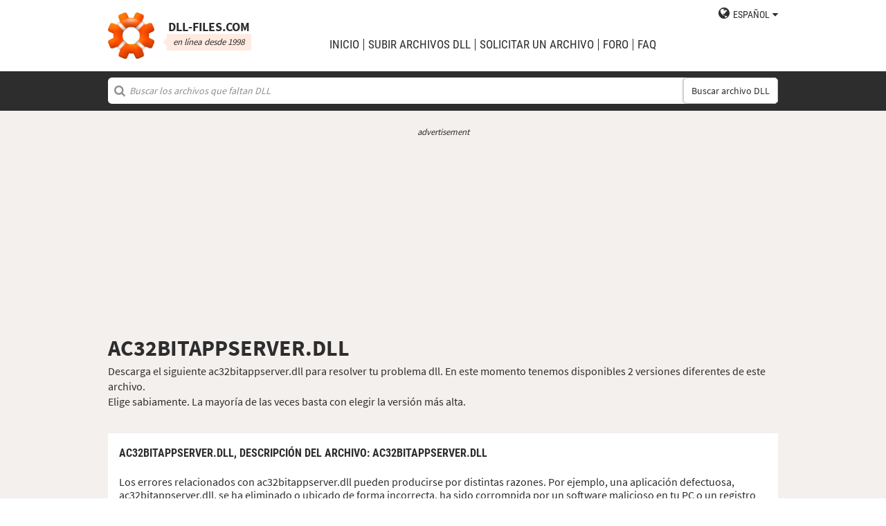

--- FILE ---
content_type: text/html; charset=UTF-8
request_url: https://es.dll-files.com/ac32bitappserver.dll.html
body_size: 5340
content:
<!DOCTYPE html>
<html>
    <head>
        <meta charset="utf-8">

            <title>ac32bitappserver.dll descarga gratuita | DLL&#8209;files.com</title>

        <meta name="viewport" content="width=device-width, initial-scale=1, shrink-to-fit=no">
        <meta property="og:site_name" content="DLL-files.com"/>
        <meta property="og:image" content="/assets/img/dll-gear-og.png" >

            <meta name="description" content="¡Descargue ac32bitappserver.dll gratis! Arregle el error de falta de DLL. Resuélvalo por sí mismo o busque ayuda usando DLL&#8209;files.com Client para solucionar el error de DLL de forma automática.">
    <meta name="keywords" content="% nombre%, descargar % nombre%">

    



        
        <link rel="stylesheet" href="https://maxcdn.bootstrapcdn.com/font-awesome/4.5.0/css/font-awesome.min.css">
                    <link rel="stylesheet" href="/assets/build/css/build-202509072003.css">
                
        <link rel="apple-touch-icon-precomposed" sizes="57x57" href="/assets/img/favicons/apple-touch-icon-57x57.png" />
        <link rel="apple-touch-icon-precomposed" sizes="114x114" href="/assets/img/favicons/apple-touch-icon-114x114.png" />
        <link rel="apple-touch-icon-precomposed" sizes="72x72" href="/assets/img/favicons/apple-touch-icon-72x72.png" />
        <link rel="apple-touch-icon-precomposed" sizes="144x144" href="/assets/img/favicons/apple-touch-icon-144x144.png" />
        <link rel="apple-touch-icon-precomposed" sizes="60x60" href="/assets/img/favicons/apple-touch-icon-60x60.png" />
        <link rel="apple-touch-icon-precomposed" sizes="120x120" href="/assets/img/favicons/apple-touch-icon-120x120.png" />
        <link rel="apple-touch-icon-precomposed" sizes="76x76" href="/assets/img/favicons/apple-touch-icon-76x76.png" />
        <link rel="apple-touch-icon-precomposed" sizes="152x152" href="/assets/img/favicons/apple-touch-icon-152x152.png" />
        <link rel="icon" type="image/png" href="/assets/img/favicons/favicon-196x196.png" sizes="196x196" />
        <link rel="icon" type="image/png" href="/assets/img/favicons/favicon-96x96.png" sizes="96x96" />
        <link rel="icon" type="image/png" href="/assets/img/favicons/favicon-32x32.png" sizes="32x32" />
        <link rel="icon" type="image/png" href="/assets/img/favicons/favicon-16x16.png" sizes="16x16" />
        <meta name="application-name" content="DLL-files.com"/>
        <meta name="msapplication-TileColor" content="#FFFFFF" />
        <meta name="msapplication-TileImage" content="mstile-144x144.png" />
        <meta name="msapplication-square70x70logo" content="mstile-70x70.png" />
        <meta name="msapplication-square150x150logo" content="mstile-150x150.png" />
        <meta name="msapplication-wide310x150logo" content="mstile-310x150.png" />
        <meta name="msapplication-square310x310logo" content="mstile-310x310.png" />
		<meta property="fb:pages" content="31799504962" />
        
            <link rel="alternate" hreflang="x-default" href="https://www.dll-files.com/ac32bitappserver.dll.html" />
                    <link rel="alternate" hreflang="pt" href="https://pt.dll-files.com/ac32bitappserver.dll.html" />
                    <link rel="alternate" hreflang="de" href="https://de.dll-files.com/ac32bitappserver.dll.html" />
                    <link rel="alternate" hreflang="zh" href="https://cn.dll-files.com/ac32bitappserver.dll.html" />
                    <link rel="alternate" hreflang="fr" href="https://fr.dll-files.com/ac32bitappserver.dll.html" />
                    <link rel="alternate" hreflang="es" href="https://es.dll-files.com/ac32bitappserver.dll.html" />
                    <link rel="alternate" hreflang="ja" href="https://jp.dll-files.com/ac32bitappserver.dll.html" />
                    <link rel="alternate" hreflang="ko" href="https://ko.dll-files.com/ac32bitappserver.dll.html" />
                    <link rel="alternate" hreflang="ru" href="https://ru.dll-files.com/ac32bitappserver.dll.html" />
                    <link rel="alternate" hreflang="tr" href="https://tr.dll-files.com/ac32bitappserver.dll.html" />
         
            <link rel="canonical" href="https://es.dll-files.com/ac32bitappserver.dll.html" />






          
    </head>
    <body lang="es" class="file-software-page">
                      
        
               



                    <header class="bg-white clearfix">    
    <div class="section-content wrap">
        <a href="/">
            <h3 class="logo">
                <strong>DLL&#8209;files.com</strong>
                <small>en línea desde 1998</small>
            </h3>
        </a>            
        <div class="right-float nav-wrap clearfix tlfcollapse">
            <nav class="minor right-float">
                <ul>
                    <li class="language-switch" data-active-lang="es">
                        <a href="#"><span>English</span></a>
                        <ul class="language-menu">
                                                            <li data-lang="en"><a href="https://www.dll-files.com/ac32bitappserver.dll.html" lang="en" hreflang="en">English</a></li>
                                                                <li data-lang="pt"><a href="https://pt.dll-files.com/ac32bitappserver.dll.html" lang="pt" hreflang="pt">Português</a></li>
                                                                <li data-lang="de"><a href="https://de.dll-files.com/ac32bitappserver.dll.html" lang="de" hreflang="de">Deutsch</a></li>
                                                                <li data-lang="zh"><a href="https://cn.dll-files.com/ac32bitappserver.dll.html" lang="zh" hreflang="zh">中文 (zhōngwén)</a></li>
                                                                <li data-lang="fr"><a href="https://fr.dll-files.com/ac32bitappserver.dll.html" lang="fr" hreflang="fr">Français</a></li>
                                                                <li data-lang="es"><a href="https://es.dll-files.com/ac32bitappserver.dll.html" lang="es" hreflang="es">Español</a></li>
                                                                <li data-lang="ja"><a href="https://jp.dll-files.com/ac32bitappserver.dll.html" lang="ja" hreflang="ja">日本語 (にほんご)</a></li>
                                                                <li data-lang="ko"><a href="https://ko.dll-files.com/ac32bitappserver.dll.html" lang="ko" hreflang="ko">한국어</a></li>
                                                                <li data-lang="ru"><a href="https://ru.dll-files.com/ac32bitappserver.dll.html" lang="ru" hreflang="ru">Русский</a></li>
                                                                <li data-lang="tr"><a href="https://tr.dll-files.com/ac32bitappserver.dll.html" lang="tr" hreflang="tr">Türkçe</a></li>
                                                        </ul>
                    </li>
                </ul>
            </nav>
            <nav class="major clear-float clearfix">
                <ul class="menu">
                    <li><a href="/">Inicio</a></li>
                    <li><a href="/upload/">subir archivos DLL</a></li>
                    <li><a href="/request/">solicitar un archivo</a></li>                    
                    <li><a href="https://forum.dll-files.com/">Foro</a></li>
                    <li><a href="/support/">FAQ</a></li>
                </ul>
            </nav>
        </div>
        <nav id="tlfnav" class="tlfcollapse tlf1000hide">
            <ul>
                <li><a href="/">Home</a></li>
                <li><a href="/upload/">subir archivos DLL</a></li>
                <li><a href="/request/">solicitar un archivo</a></li>
                <li><a href="https://forum.dll-files.com/">Forum</a></li>
                <li><a href="/support/">faq</a></li>
                <li class="language-switch" data-active-lang="es">
                    <a href="#"><span>English</span>&gt;</a>
                    <ul class="language-menu">
                                                    <li data-lang="en"><a href="https://www.dll-files.com/ac32bitappserver.dll.html" lang="en" hreflang="en">English</a></li>
                                                        <li data-lang="pt"><a href="https://pt.dll-files.com/ac32bitappserver.dll.html" lang="pt" hreflang="pt">Português</a></li>
                                                        <li data-lang="de"><a href="https://de.dll-files.com/ac32bitappserver.dll.html" lang="de" hreflang="de">Deutsch</a></li>
                                                        <li data-lang="zh"><a href="https://cn.dll-files.com/ac32bitappserver.dll.html" lang="zh" hreflang="zh">中文 (zhōngwén)</a></li>
                                                        <li data-lang="fr"><a href="https://fr.dll-files.com/ac32bitappserver.dll.html" lang="fr" hreflang="fr">Français</a></li>
                                                        <li data-lang="es"><a href="https://es.dll-files.com/ac32bitappserver.dll.html" lang="es" hreflang="es">Español</a></li>
                                                        <li data-lang="ja"><a href="https://jp.dll-files.com/ac32bitappserver.dll.html" lang="ja" hreflang="ja">日本語 (にほんご)</a></li>
                                                        <li data-lang="ko"><a href="https://ko.dll-files.com/ac32bitappserver.dll.html" lang="ko" hreflang="ko">한국어</a></li>
                                                        <li data-lang="ru"><a href="https://ru.dll-files.com/ac32bitappserver.dll.html" lang="ru" hreflang="ru">Русский</a></li>
                                                        <li data-lang="tr"><a href="https://tr.dll-files.com/ac32bitappserver.dll.html" lang="tr" hreflang="tr">Türkçe</a></li>
                                                </ul>
                </li>
            </ul>
        </nav>
        <button class="tlfbtn"><i class="fa">&#xf0c9;</i></button>
    </div>
</header>
            <section class="header-search search bg-black">
    <div class="section-content wrap">
        <form class="file-search ui-front" method="get" action="/search/">
    <input type="text" name="q" placeholder="Buscar los archivos que faltan DLL" />
    <button>Buscar archivo DLL</button>
</form>
    </div>
</section>
        
        <section class="bg-beige-light">
    <div class="section-content wrap">
        <div class="fp-content-header">
                   <br>
<center style="font-size: 0.8em; padding-bottom: 0.2em; color: #2d2d2d; font-style: italic;">advertisement</center>
<center>
<script async src="https://pagead2.googlesyndication.com/pagead/js/adsbygoogle.js?client=ca-pub-4499061297217555"
     crossorigin="anonymous"></script>
<!-- dll_top_banner -->
<ins class="adsbygoogle"
     style="display:block"
     data-ad-client="ca-pub-4499061297217555"
     data-ad-slot="2416043918"
     data-ad-format="auto"
     data-full-width-responsive="true"></ins>
<script>
     (adsbygoogle = window.adsbygoogle || []).push({});
</script>
</center>
                                                                                                 <h1>AC32BITAPPSERVER.DLL</h1>
            <p>
                                    Descarga el siguiente ac32bitappserver.dll para resolver tu problema dll. En este momento tenemos disponibles 2 versiones diferentes de este archivo.<br> Elige sabiamente. La mayoría de las veces basta con elegir la versión más alta.
                            </p>
        </div>
    </div>
</section>

<section class="with-client-pitch file-download bg-beige-light">
    <div class="section-content wrap">
        <section class="file-description bg-white">
    <div class="section-content wrap">
        <h2 class="minor-minor">ac32bitappserver.dll, <strong>Descripción del archivo</strong>: Ac32BitAppServer.dll</h2>
        <article class="">


           <p>Los errores relacionados con ac32bitappserver.dll pueden producirse por distintas razones. Por ejemplo, una aplicación defectuosa, ac32bitappserver.dll, se ha eliminado o ubicado de forma incorrecta, ha sido corrompida por un software malicioso en tu PC o un registro de Windows dañado.
            
              
 
   
            
           </p>
            <p>Los mensajes de error más frecuentes son:</p>
            <ul>
                <li>El programa no puede iniciarse porque falta ac32bitappserver.dll en el equipo. Intente reinstalar el programa para corregir este problema.</li>
                <li>Ha surgido un problema al ejecutar ac32bitappserver.dll. No se ha encontrado el módulo especificado</li>
                <li>Error al cargar ac32bitappserver.dll. No se ha encontrado el módulo especificado.<li>La ejecución de código no puede continuar porque no se encontró ac32bitappserver.dll Este problema se puede solucionar reinstalando el programa.</li><li>Error al iniciar la aplicación porque no se encontró ac32bitappserver.dll La reinstalación de la aplicación puede solucionar el problema.</li></li>
                <li>ac32bitappserver.dll no está diseñado para ejecutarse en Windows o contiene un error. Intente instalar el programa de nuevo por medio de los medios originales de instalación, o póngase en contacto con el administrador del sistema o el fabricante de software para obtener ayuda.</li>
            </ul>
            <p>En la mayoría de los casos, la solución consiste en volver a instalar adecuadamente ac32bitappserver.dll en tu PC, en la carpeta de sistema de Windows. Por otra parte, algunos programas, sobre todo los juegos para PC, requieren que el archivo de DLL se encuentre ubicado en la carpeta de instalación del juego/aplicación.</p>
            <p>Para obtener instrucciones de instalación detalladas, consulta nuestro <a href="/support/#208340625">FAQ</a>.</p>
                    </article>
    </div>
</section>

        <section class="bg-white">
                            <div id="flactions">
                    <span>Ordenar los archivos dll por:</span>&nbsp;
                    <a href="#" data-type="v" class="flaselected">versión</a><span> |</span>
                    <a href="#" data-type="d">descripción</a><span> |</span>
                    <a href="#" data-type="l">idioma</a>
                </div>            
                                               
<center style="font-size: 0.8em; padding: 1em 0em 0.2em 0em; color: #2d2d2d; font-style: italic;">advertisement</center>
<center><script async src="https://pagead2.googlesyndication.com/pagead/js/adsbygoogle.js?client=ca-pub-4499061297217555"
     crossorigin="anonymous"></script>
<!-- dll_full_width_in_content -->
<ins class="adsbygoogle"
     style="display:block"
     data-ad-client="ca-pub-4499061297217555"
     data-ad-slot="4978066993"
     data-ad-format="auto"
     data-full-width-responsive="true"></ins>
<script>
     (adsbygoogle = window.adsbygoogle || []).push({});
</script></center>

                                 
            <div id="grid-container">
                                                                                    <section class="file-info-grid" 
                                 data-v="1.0.0.0" 
                                 data-l="z"
                                                                      data-d="z"
                                                                  >
                            <div class="inner-grid">
                                <div class="left-pane">
                                    <p>Version</p>
                                    <p>Architecture</p>
                                    <p>Tamaño del archivo</p>
                                    <p>Idioma</p>
                                    <p>Company</p>
                                    <p>Descripción</p>
                                </div>
                                <div class="right-pane">
                                    <p>1.0.0.0</p>
                                    <p>32</p>
                                    <p>15.5 kb</p>
                                    <p>-</p>
                                    <p> </p>
                                    <p> </p>
                                </div>
                            </div>
                            <div class="download-pane">

                                <div><b>MD5: </b><i title="It is used to verify file integrity" class="fa fa-question-circle" aria-hidden="true"></i><span>74771f663a41a2a8be09d592ce9a6054</span></div>
                                <div><b>SHA-1: </b><i title="It is used to verify file integrity" class="fa fa-question-circle" aria-hidden="true"></i><span>48a28619fe6193588319b7b8dd13e4a84c11766d</span></div>
                                <div class="download-link">
                                    <i class="fa fa-download" aria-hidden="true"></i>
                                    <a href="/download/74771f663a41a2a8be09d592ce9a6054/ac32bitappserver.dll.html?c=WjR6anJjaFBGU3hKVnJ6cGJteGtHQT09" data-ga-action="74771f663a41a2a8be09d592ce9a6054" data-ga-label="ac32bitappserver.dll">Descargar</a>
                                </div>
                                <div><b>Tamaño del archivo Zip: </b><span>9.5 kb</span></div>
                            </div>
                        </section>

				       
	                        


						 
                                                                    <section class="file-info-grid" 
                                 data-v="1.0.0.0" 
                                 data-l="z"
                                                                      data-d="z"
                                                                  >
                            <div class="inner-grid">
                                <div class="left-pane">
                                    <p>Version</p>
                                    <p>Architecture</p>
                                    <p>Tamaño del archivo</p>
                                    <p>Idioma</p>
                                    <p>Company</p>
                                    <p>Descripción</p>
                                </div>
                                <div class="right-pane">
                                    <p>1.0.0.0</p>
                                    <p>32</p>
                                    <p>15.3 kb</p>
                                    <p>-</p>
                                    <p> </p>
                                    <p> </p>
                                </div>
                            </div>
                            <div class="download-pane">

                                <div><b>MD5: </b><i title="It is used to verify file integrity" class="fa fa-question-circle" aria-hidden="true"></i><span>c7986e2bf8f86840632f56698802a31e</span></div>
                                <div><b>SHA-1: </b><i title="It is used to verify file integrity" class="fa fa-question-circle" aria-hidden="true"></i><span>ff572870ac41ee597ff02d52c893be4e19bf45b1</span></div>
                                <div class="download-link">
                                    <i class="fa fa-download" aria-hidden="true"></i>
                                    <a href="/download/c7986e2bf8f86840632f56698802a31e/ac32bitappserver.dll.html?c=WjR6anJjaFBGU3hKVnJ6cGJteGtHQT09" data-ga-action="c7986e2bf8f86840632f56698802a31e" data-ga-label="ac32bitappserver.dll">Descargar</a>
                                </div>
                                <div><b>Tamaño del archivo Zip: </b><span>9.6 kb</span></div>
                            </div>
                        </section>

				       
	                        


						 
                                                </div>
        </section>
    </div>
</section>
<section class="forum bullet-points bg-beige-light">
    <div class="section-content wrap">
        <section class="icon-badge-left">
            <h3 class="major">¿Necesita más ayuda para resolver su problema con ac32bitappserver.dll?</h3>
            <p>¿Tiene información que nosotros no?<br>
            ¿Fueron de ayuda nuestros consejos o nos hemos perdido algo?<br>
            Nuestro foro es donde puede obtener ayuda de los especialistas cualificados tecnología y la comunidad en general. Inscríbase, envíe sus preguntas, y obtenga actualizaciones directamente en su bandeja de entrada.</p>
            <p class="cta">
                <a href="https://forum.dll-files.com">forum.dll-files.com</a>
            </p>
        </section>
    </div>
</section>


               
<center style="font-size: 0.8em; padding: 1em 0em 0.2em 0em; color: #2d2d2d; font-style: italic;">advertisement</center>
<center>
<pubguru data-pg-ad="dll_bottom_banner" style="padding: 0.1em 0em 1em 0em;"></pubguru>
</center>
                 <footer>
                <section class="social bg-white">
    <div class="clearfix section-content wrap">
        <div class="testimonial">
            <p>Estamos en la red desde 1998 y 100 millones de personas de todo el mundo han visitado nuestro sitio web desde entonces.</p>
        </div>
            <div class="facebook">
        <div class="fb-page" data-href="https://www.facebook.com/dllfiles/" data-width="500px">
            <div class="fb-xfbml-parse-ignore">
                <blockquote cite="https://www.facebook.com/dllfiles/">
                    <a href="https://www.facebook.com/dllfiles/">DLL-files.com</a>
                </blockquote>
            </div>
        </div>
    </div>
        <div class="trust">
            <p>Más de 2,5 millones de descargas cada mes</p>
        </div>
    </div>
</section>

            <section class="page-end bg-black">
    <div class="clearfix section-content wrap">
        <div class="wrap">
            <nav>
                <ul>
                    <li><a href="/about/">Acerca de nosotros</a></li>
                    <li><a href="/advertise/">Advertise</a></li>
                    <li><a href="/privacy/">Política de privacidad</a></li>
                    <li><a href="/disclaimer/">Aviso legal</a></li>
                    <li><a href="/client/">DLL-Files Client</a></li>
                    <li><a href="/get-fixer/">DLL-Files Fixer</a></li>
                </ul>
            </nav>
            <p>DLL&#8209;files.com es propiedad y está operado por Tilf AB, Suecia. Los contenidos del sitio web y la colección de archivos DLL íntegra (se encuentran bajo las leyes de "derecho de autor de las colecciones") tienen © Copyright Tilf AB 1998-2026</p>
        </div>
    </div>
</section>
        </footer>

                    <script src="https://ajax.googleapis.com/ajax/libs/jquery/2.2.0/jquery.min.js"></script>
            <script>if (typeof window.jQuery === 'undefined') { document.write('<script src="/assets/js/vendor/jquery-2.2.0.min.js"><\/script>'); }</script>
            <script src="https://ajax.googleapis.com/ajax/libs/jqueryui/1.11.4/jquery-ui.min.js"></script>
            <script>if (typeof window.jQuery.ui === 'undefined') { document.write('<script src="/assets/js/vendor/jquery-ui-1.11.4.min.js" defer><\/script>'); }</script>
                <script src="/assets/js/vendor/autotrack.js" async></script>
        <script src="/assets/js/main.js" defer></script>
        
            <script src="/assets/js/dllsort.js" defer></script>
    <div id="fb-root"></div>
<script>
    $(function() {
        $('section.social').find('div.facebook').onFirstScroll(function (e) {
            if (!window.fbAsyncInit) {
                console.log('need fbAsyncInit')
                window.fbAsyncInit = function() {
                    FB.init({
                    appId      : '153851522244',
                    xfbml      : true,
                    version    : 'v2.8'
                    });
                    FB.AppEvents.logPageView();
                };
            }

            (function(d, s, id){
                var js, fjs = d.getElementsByTagName(s)[0];
                if (d.getElementById(id)) {return;}
                js = d.createElement(s); js.id = id;
                js.src = "//connect.facebook.net/en_US/sdk.js";
                fjs.parentNode.insertBefore(js, fjs);
            }(document, 'script', 'facebook-jssdk'));
        });
    });
</script>

        <script>
    (function(i,s,o,g,r,a,m){i['GoogleAnalyticsObject']=r;i[r]=i[r]||function(){
    (i[r].q=i[r].q||[]).push(arguments)},i[r].l=1*new Date();a=s.createElement(o),
    m=s.getElementsByTagName(o)[0];a.async=1;a.src=g;m.parentNode.insertBefore(a,m)
    })(window,document,'script','//www.google-analytics.com/analytics.js','ga');

    ga('create', 'UA-190292-2', 'auto');
    ga('require', 'eventTracker');
    ga('set', 'dimension1', 'd-0');
    ga('send', 'pageview');
</script>
    </body>
</html>


--- FILE ---
content_type: text/html; charset=utf-8
request_url: https://www.google.com/recaptcha/api2/aframe
body_size: 269
content:
<!DOCTYPE HTML><html><head><meta http-equiv="content-type" content="text/html; charset=UTF-8"></head><body><script nonce="KZ9mSSu2H1L_Z3R9B3CcRQ">/** Anti-fraud and anti-abuse applications only. See google.com/recaptcha */ try{var clients={'sodar':'https://pagead2.googlesyndication.com/pagead/sodar?'};window.addEventListener("message",function(a){try{if(a.source===window.parent){var b=JSON.parse(a.data);var c=clients[b['id']];if(c){var d=document.createElement('img');d.src=c+b['params']+'&rc='+(localStorage.getItem("rc::a")?sessionStorage.getItem("rc::b"):"");window.document.body.appendChild(d);sessionStorage.setItem("rc::e",parseInt(sessionStorage.getItem("rc::e")||0)+1);localStorage.setItem("rc::h",'1769245661481');}}}catch(b){}});window.parent.postMessage("_grecaptcha_ready", "*");}catch(b){}</script></body></html>